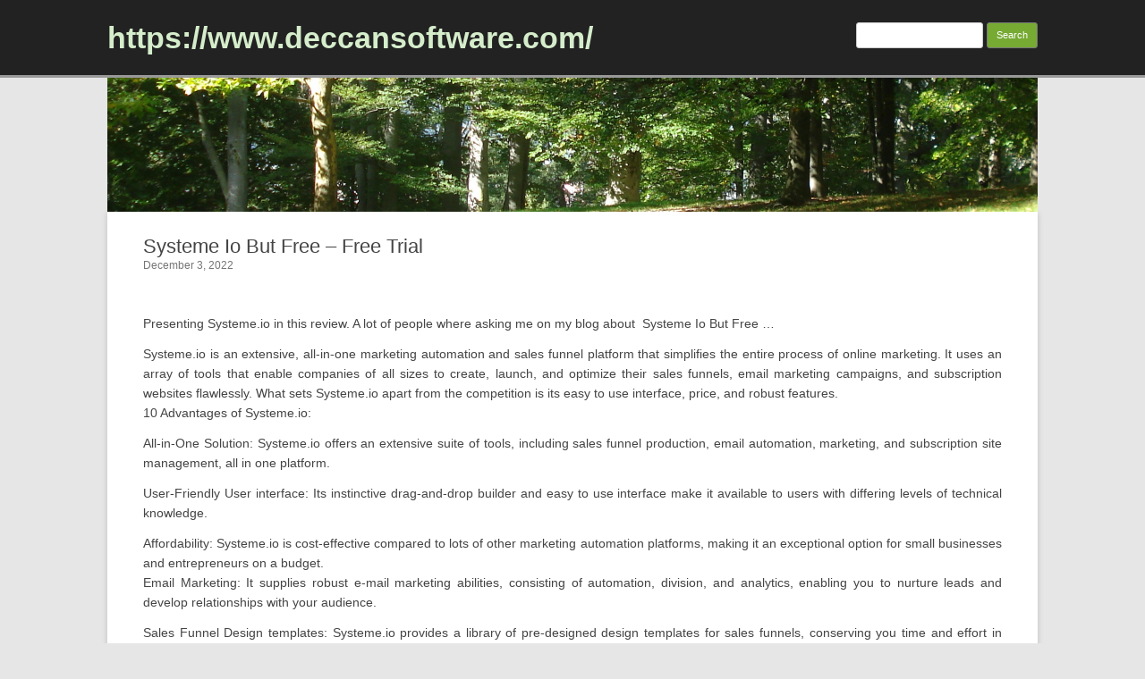

--- FILE ---
content_type: text/html; charset=UTF-8
request_url: https://www.deccansoftware.com/systeme-io-but-free/
body_size: 13702
content:
<!DOCTYPE html>
<html lang="en-US">
	<head>
		<meta charset="UTF-8" />
		<meta name="viewport" content="width=device-width" />
		<link rel="profile" href="https://gmpg.org/xfn/11" />
		<link rel="pingback" href="https://www.deccansoftware.com/xmlrpc.php" />
		<!--[if lt IE 9]>
		<script src="https://www.deccansoftware.com/wp-content/themes/rcg-forest/inc/html5.js" type="text/javascript"></script>
		<![endif]-->
		<meta name='robots' content='index, follow, max-image-preview:large, max-snippet:-1, max-video-preview:-1' />

	<!-- This site is optimized with the Yoast SEO plugin v20.0 - https://yoast.com/wordpress/plugins/seo/ -->
	<title>Systeme Io But Free - Free Trial</title>
	<link rel="canonical" href="https://www.deccansoftware.com/systeme-io-but-free/" />
	<meta property="og:locale" content="en_US" />
	<meta property="og:type" content="article" />
	<meta property="og:title" content="Systeme Io But Free - Free Trial" />
	<meta property="og:description" content="&nbsp; Presenting Systeme.io in this review. A lot of people where asking me on my blog about&nbsp; Systeme Io But Free &#8230; Systeme.io is an extensive, all-in-one marketing automation and sales funnel platform that simplifies the entire process of online marketing. It uses an array of tools that enable companies of all sizes to create, [&hellip;]" />
	<meta property="og:url" content="https://www.deccansoftware.com/systeme-io-but-free/" />
	<meta property="og:site_name" content="https://www.deccansoftware.com/" />
	<meta property="article:published_time" content="2022-12-03T14:23:32+00:00" />
	<meta name="author" content="test" />
	<meta name="twitter:card" content="summary_large_image" />
	<meta name="twitter:label1" content="Written by" />
	<meta name="twitter:data1" content="test" />
	<meta name="twitter:label2" content="Est. reading time" />
	<meta name="twitter:data2" content="15 minutes" />
	<script type="application/ld+json" class="yoast-schema-graph">{"@context":"https://schema.org","@graph":[{"@type":"WebPage","@id":"https://www.deccansoftware.com/systeme-io-but-free/","url":"https://www.deccansoftware.com/systeme-io-but-free/","name":"Systeme Io But Free - Free Trial","isPartOf":{"@id":"https://www.deccansoftware.com/#website"},"datePublished":"2022-12-03T14:23:32+00:00","dateModified":"2022-12-03T14:23:32+00:00","author":{"@id":"https://www.deccansoftware.com/#/schema/person/4e1decf3f50e682a61c648e0cc42a0f3"},"breadcrumb":{"@id":"https://www.deccansoftware.com/systeme-io-but-free/#breadcrumb"},"inLanguage":"en-US","potentialAction":[{"@type":"ReadAction","target":["https://www.deccansoftware.com/systeme-io-but-free/"]}]},{"@type":"BreadcrumbList","@id":"https://www.deccansoftware.com/systeme-io-but-free/#breadcrumb","itemListElement":[{"@type":"ListItem","position":1,"name":"Home","item":"https://www.deccansoftware.com/"},{"@type":"ListItem","position":2,"name":"Systeme Io But Free &#8211; Free Trial"}]},{"@type":"WebSite","@id":"https://www.deccansoftware.com/#website","url":"https://www.deccansoftware.com/","name":"https://www.deccansoftware.com/","description":"","potentialAction":[{"@type":"SearchAction","target":{"@type":"EntryPoint","urlTemplate":"https://www.deccansoftware.com/?s={search_term_string}"},"query-input":"required name=search_term_string"}],"inLanguage":"en-US"},{"@type":"Person","@id":"https://www.deccansoftware.com/#/schema/person/4e1decf3f50e682a61c648e0cc42a0f3","name":"test","image":{"@type":"ImageObject","inLanguage":"en-US","@id":"https://www.deccansoftware.com/#/schema/person/image/","url":"https://secure.gravatar.com/avatar/07ff052b0e9dd5bb533345b4ffa543baf65009d9fa0766ace9f35fa5ea326462?s=96&d=mm&r=g","contentUrl":"https://secure.gravatar.com/avatar/07ff052b0e9dd5bb533345b4ffa543baf65009d9fa0766ace9f35fa5ea326462?s=96&d=mm&r=g","caption":"test"},"sameAs":["https://www.deccansoftware.com"]}]}</script>
	<!-- / Yoast SEO plugin. -->


<link rel="alternate" type="application/rss+xml" title="https://www.deccansoftware.com/ &raquo; Feed" href="https://www.deccansoftware.com/feed/" />
<link rel="alternate" type="application/rss+xml" title="https://www.deccansoftware.com/ &raquo; Comments Feed" href="https://www.deccansoftware.com/comments/feed/" />
<link rel="alternate" title="oEmbed (JSON)" type="application/json+oembed" href="https://www.deccansoftware.com/wp-json/oembed/1.0/embed?url=https%3A%2F%2Fwww.deccansoftware.com%2Fsysteme-io-but-free%2F" />
<link rel="alternate" title="oEmbed (XML)" type="text/xml+oembed" href="https://www.deccansoftware.com/wp-json/oembed/1.0/embed?url=https%3A%2F%2Fwww.deccansoftware.com%2Fsysteme-io-but-free%2F&#038;format=xml" />
<style id='wp-img-auto-sizes-contain-inline-css' type='text/css'>
img:is([sizes=auto i],[sizes^="auto," i]){contain-intrinsic-size:3000px 1500px}
/*# sourceURL=wp-img-auto-sizes-contain-inline-css */
</style>
<style id='wp-emoji-styles-inline-css' type='text/css'>

	img.wp-smiley, img.emoji {
		display: inline !important;
		border: none !important;
		box-shadow: none !important;
		height: 1em !important;
		width: 1em !important;
		margin: 0 0.07em !important;
		vertical-align: -0.1em !important;
		background: none !important;
		padding: 0 !important;
	}
/*# sourceURL=wp-emoji-styles-inline-css */
</style>
<style id='wp-block-library-inline-css' type='text/css'>
:root{--wp-block-synced-color:#7a00df;--wp-block-synced-color--rgb:122,0,223;--wp-bound-block-color:var(--wp-block-synced-color);--wp-editor-canvas-background:#ddd;--wp-admin-theme-color:#007cba;--wp-admin-theme-color--rgb:0,124,186;--wp-admin-theme-color-darker-10:#006ba1;--wp-admin-theme-color-darker-10--rgb:0,107,160.5;--wp-admin-theme-color-darker-20:#005a87;--wp-admin-theme-color-darker-20--rgb:0,90,135;--wp-admin-border-width-focus:2px}@media (min-resolution:192dpi){:root{--wp-admin-border-width-focus:1.5px}}.wp-element-button{cursor:pointer}:root .has-very-light-gray-background-color{background-color:#eee}:root .has-very-dark-gray-background-color{background-color:#313131}:root .has-very-light-gray-color{color:#eee}:root .has-very-dark-gray-color{color:#313131}:root .has-vivid-green-cyan-to-vivid-cyan-blue-gradient-background{background:linear-gradient(135deg,#00d084,#0693e3)}:root .has-purple-crush-gradient-background{background:linear-gradient(135deg,#34e2e4,#4721fb 50%,#ab1dfe)}:root .has-hazy-dawn-gradient-background{background:linear-gradient(135deg,#faaca8,#dad0ec)}:root .has-subdued-olive-gradient-background{background:linear-gradient(135deg,#fafae1,#67a671)}:root .has-atomic-cream-gradient-background{background:linear-gradient(135deg,#fdd79a,#004a59)}:root .has-nightshade-gradient-background{background:linear-gradient(135deg,#330968,#31cdcf)}:root .has-midnight-gradient-background{background:linear-gradient(135deg,#020381,#2874fc)}:root{--wp--preset--font-size--normal:16px;--wp--preset--font-size--huge:42px}.has-regular-font-size{font-size:1em}.has-larger-font-size{font-size:2.625em}.has-normal-font-size{font-size:var(--wp--preset--font-size--normal)}.has-huge-font-size{font-size:var(--wp--preset--font-size--huge)}.has-text-align-center{text-align:center}.has-text-align-left{text-align:left}.has-text-align-right{text-align:right}.has-fit-text{white-space:nowrap!important}#end-resizable-editor-section{display:none}.aligncenter{clear:both}.items-justified-left{justify-content:flex-start}.items-justified-center{justify-content:center}.items-justified-right{justify-content:flex-end}.items-justified-space-between{justify-content:space-between}.screen-reader-text{border:0;clip-path:inset(50%);height:1px;margin:-1px;overflow:hidden;padding:0;position:absolute;width:1px;word-wrap:normal!important}.screen-reader-text:focus{background-color:#ddd;clip-path:none;color:#444;display:block;font-size:1em;height:auto;left:5px;line-height:normal;padding:15px 23px 14px;text-decoration:none;top:5px;width:auto;z-index:100000}html :where(.has-border-color){border-style:solid}html :where([style*=border-top-color]){border-top-style:solid}html :where([style*=border-right-color]){border-right-style:solid}html :where([style*=border-bottom-color]){border-bottom-style:solid}html :where([style*=border-left-color]){border-left-style:solid}html :where([style*=border-width]){border-style:solid}html :where([style*=border-top-width]){border-top-style:solid}html :where([style*=border-right-width]){border-right-style:solid}html :where([style*=border-bottom-width]){border-bottom-style:solid}html :where([style*=border-left-width]){border-left-style:solid}html :where(img[class*=wp-image-]){height:auto;max-width:100%}:where(figure){margin:0 0 1em}html :where(.is-position-sticky){--wp-admin--admin-bar--position-offset:var(--wp-admin--admin-bar--height,0px)}@media screen and (max-width:600px){html :where(.is-position-sticky){--wp-admin--admin-bar--position-offset:0px}}

/*# sourceURL=wp-block-library-inline-css */
</style><style id='global-styles-inline-css' type='text/css'>
:root{--wp--preset--aspect-ratio--square: 1;--wp--preset--aspect-ratio--4-3: 4/3;--wp--preset--aspect-ratio--3-4: 3/4;--wp--preset--aspect-ratio--3-2: 3/2;--wp--preset--aspect-ratio--2-3: 2/3;--wp--preset--aspect-ratio--16-9: 16/9;--wp--preset--aspect-ratio--9-16: 9/16;--wp--preset--color--black: #000000;--wp--preset--color--cyan-bluish-gray: #abb8c3;--wp--preset--color--white: #ffffff;--wp--preset--color--pale-pink: #f78da7;--wp--preset--color--vivid-red: #cf2e2e;--wp--preset--color--luminous-vivid-orange: #ff6900;--wp--preset--color--luminous-vivid-amber: #fcb900;--wp--preset--color--light-green-cyan: #7bdcb5;--wp--preset--color--vivid-green-cyan: #00d084;--wp--preset--color--pale-cyan-blue: #8ed1fc;--wp--preset--color--vivid-cyan-blue: #0693e3;--wp--preset--color--vivid-purple: #9b51e0;--wp--preset--gradient--vivid-cyan-blue-to-vivid-purple: linear-gradient(135deg,rgb(6,147,227) 0%,rgb(155,81,224) 100%);--wp--preset--gradient--light-green-cyan-to-vivid-green-cyan: linear-gradient(135deg,rgb(122,220,180) 0%,rgb(0,208,130) 100%);--wp--preset--gradient--luminous-vivid-amber-to-luminous-vivid-orange: linear-gradient(135deg,rgb(252,185,0) 0%,rgb(255,105,0) 100%);--wp--preset--gradient--luminous-vivid-orange-to-vivid-red: linear-gradient(135deg,rgb(255,105,0) 0%,rgb(207,46,46) 100%);--wp--preset--gradient--very-light-gray-to-cyan-bluish-gray: linear-gradient(135deg,rgb(238,238,238) 0%,rgb(169,184,195) 100%);--wp--preset--gradient--cool-to-warm-spectrum: linear-gradient(135deg,rgb(74,234,220) 0%,rgb(151,120,209) 20%,rgb(207,42,186) 40%,rgb(238,44,130) 60%,rgb(251,105,98) 80%,rgb(254,248,76) 100%);--wp--preset--gradient--blush-light-purple: linear-gradient(135deg,rgb(255,206,236) 0%,rgb(152,150,240) 100%);--wp--preset--gradient--blush-bordeaux: linear-gradient(135deg,rgb(254,205,165) 0%,rgb(254,45,45) 50%,rgb(107,0,62) 100%);--wp--preset--gradient--luminous-dusk: linear-gradient(135deg,rgb(255,203,112) 0%,rgb(199,81,192) 50%,rgb(65,88,208) 100%);--wp--preset--gradient--pale-ocean: linear-gradient(135deg,rgb(255,245,203) 0%,rgb(182,227,212) 50%,rgb(51,167,181) 100%);--wp--preset--gradient--electric-grass: linear-gradient(135deg,rgb(202,248,128) 0%,rgb(113,206,126) 100%);--wp--preset--gradient--midnight: linear-gradient(135deg,rgb(2,3,129) 0%,rgb(40,116,252) 100%);--wp--preset--font-size--small: 13px;--wp--preset--font-size--medium: 20px;--wp--preset--font-size--large: 36px;--wp--preset--font-size--x-large: 42px;--wp--preset--spacing--20: 0.44rem;--wp--preset--spacing--30: 0.67rem;--wp--preset--spacing--40: 1rem;--wp--preset--spacing--50: 1.5rem;--wp--preset--spacing--60: 2.25rem;--wp--preset--spacing--70: 3.38rem;--wp--preset--spacing--80: 5.06rem;--wp--preset--shadow--natural: 6px 6px 9px rgba(0, 0, 0, 0.2);--wp--preset--shadow--deep: 12px 12px 50px rgba(0, 0, 0, 0.4);--wp--preset--shadow--sharp: 6px 6px 0px rgba(0, 0, 0, 0.2);--wp--preset--shadow--outlined: 6px 6px 0px -3px rgb(255, 255, 255), 6px 6px rgb(0, 0, 0);--wp--preset--shadow--crisp: 6px 6px 0px rgb(0, 0, 0);}:where(.is-layout-flex){gap: 0.5em;}:where(.is-layout-grid){gap: 0.5em;}body .is-layout-flex{display: flex;}.is-layout-flex{flex-wrap: wrap;align-items: center;}.is-layout-flex > :is(*, div){margin: 0;}body .is-layout-grid{display: grid;}.is-layout-grid > :is(*, div){margin: 0;}:where(.wp-block-columns.is-layout-flex){gap: 2em;}:where(.wp-block-columns.is-layout-grid){gap: 2em;}:where(.wp-block-post-template.is-layout-flex){gap: 1.25em;}:where(.wp-block-post-template.is-layout-grid){gap: 1.25em;}.has-black-color{color: var(--wp--preset--color--black) !important;}.has-cyan-bluish-gray-color{color: var(--wp--preset--color--cyan-bluish-gray) !important;}.has-white-color{color: var(--wp--preset--color--white) !important;}.has-pale-pink-color{color: var(--wp--preset--color--pale-pink) !important;}.has-vivid-red-color{color: var(--wp--preset--color--vivid-red) !important;}.has-luminous-vivid-orange-color{color: var(--wp--preset--color--luminous-vivid-orange) !important;}.has-luminous-vivid-amber-color{color: var(--wp--preset--color--luminous-vivid-amber) !important;}.has-light-green-cyan-color{color: var(--wp--preset--color--light-green-cyan) !important;}.has-vivid-green-cyan-color{color: var(--wp--preset--color--vivid-green-cyan) !important;}.has-pale-cyan-blue-color{color: var(--wp--preset--color--pale-cyan-blue) !important;}.has-vivid-cyan-blue-color{color: var(--wp--preset--color--vivid-cyan-blue) !important;}.has-vivid-purple-color{color: var(--wp--preset--color--vivid-purple) !important;}.has-black-background-color{background-color: var(--wp--preset--color--black) !important;}.has-cyan-bluish-gray-background-color{background-color: var(--wp--preset--color--cyan-bluish-gray) !important;}.has-white-background-color{background-color: var(--wp--preset--color--white) !important;}.has-pale-pink-background-color{background-color: var(--wp--preset--color--pale-pink) !important;}.has-vivid-red-background-color{background-color: var(--wp--preset--color--vivid-red) !important;}.has-luminous-vivid-orange-background-color{background-color: var(--wp--preset--color--luminous-vivid-orange) !important;}.has-luminous-vivid-amber-background-color{background-color: var(--wp--preset--color--luminous-vivid-amber) !important;}.has-light-green-cyan-background-color{background-color: var(--wp--preset--color--light-green-cyan) !important;}.has-vivid-green-cyan-background-color{background-color: var(--wp--preset--color--vivid-green-cyan) !important;}.has-pale-cyan-blue-background-color{background-color: var(--wp--preset--color--pale-cyan-blue) !important;}.has-vivid-cyan-blue-background-color{background-color: var(--wp--preset--color--vivid-cyan-blue) !important;}.has-vivid-purple-background-color{background-color: var(--wp--preset--color--vivid-purple) !important;}.has-black-border-color{border-color: var(--wp--preset--color--black) !important;}.has-cyan-bluish-gray-border-color{border-color: var(--wp--preset--color--cyan-bluish-gray) !important;}.has-white-border-color{border-color: var(--wp--preset--color--white) !important;}.has-pale-pink-border-color{border-color: var(--wp--preset--color--pale-pink) !important;}.has-vivid-red-border-color{border-color: var(--wp--preset--color--vivid-red) !important;}.has-luminous-vivid-orange-border-color{border-color: var(--wp--preset--color--luminous-vivid-orange) !important;}.has-luminous-vivid-amber-border-color{border-color: var(--wp--preset--color--luminous-vivid-amber) !important;}.has-light-green-cyan-border-color{border-color: var(--wp--preset--color--light-green-cyan) !important;}.has-vivid-green-cyan-border-color{border-color: var(--wp--preset--color--vivid-green-cyan) !important;}.has-pale-cyan-blue-border-color{border-color: var(--wp--preset--color--pale-cyan-blue) !important;}.has-vivid-cyan-blue-border-color{border-color: var(--wp--preset--color--vivid-cyan-blue) !important;}.has-vivid-purple-border-color{border-color: var(--wp--preset--color--vivid-purple) !important;}.has-vivid-cyan-blue-to-vivid-purple-gradient-background{background: var(--wp--preset--gradient--vivid-cyan-blue-to-vivid-purple) !important;}.has-light-green-cyan-to-vivid-green-cyan-gradient-background{background: var(--wp--preset--gradient--light-green-cyan-to-vivid-green-cyan) !important;}.has-luminous-vivid-amber-to-luminous-vivid-orange-gradient-background{background: var(--wp--preset--gradient--luminous-vivid-amber-to-luminous-vivid-orange) !important;}.has-luminous-vivid-orange-to-vivid-red-gradient-background{background: var(--wp--preset--gradient--luminous-vivid-orange-to-vivid-red) !important;}.has-very-light-gray-to-cyan-bluish-gray-gradient-background{background: var(--wp--preset--gradient--very-light-gray-to-cyan-bluish-gray) !important;}.has-cool-to-warm-spectrum-gradient-background{background: var(--wp--preset--gradient--cool-to-warm-spectrum) !important;}.has-blush-light-purple-gradient-background{background: var(--wp--preset--gradient--blush-light-purple) !important;}.has-blush-bordeaux-gradient-background{background: var(--wp--preset--gradient--blush-bordeaux) !important;}.has-luminous-dusk-gradient-background{background: var(--wp--preset--gradient--luminous-dusk) !important;}.has-pale-ocean-gradient-background{background: var(--wp--preset--gradient--pale-ocean) !important;}.has-electric-grass-gradient-background{background: var(--wp--preset--gradient--electric-grass) !important;}.has-midnight-gradient-background{background: var(--wp--preset--gradient--midnight) !important;}.has-small-font-size{font-size: var(--wp--preset--font-size--small) !important;}.has-medium-font-size{font-size: var(--wp--preset--font-size--medium) !important;}.has-large-font-size{font-size: var(--wp--preset--font-size--large) !important;}.has-x-large-font-size{font-size: var(--wp--preset--font-size--x-large) !important;}
/*# sourceURL=global-styles-inline-css */
</style>

<style id='classic-theme-styles-inline-css' type='text/css'>
/*! This file is auto-generated */
.wp-block-button__link{color:#fff;background-color:#32373c;border-radius:9999px;box-shadow:none;text-decoration:none;padding:calc(.667em + 2px) calc(1.333em + 2px);font-size:1.125em}.wp-block-file__button{background:#32373c;color:#fff;text-decoration:none}
/*# sourceURL=/wp-includes/css/classic-themes.min.css */
</style>
<link rel='stylesheet' id='rcg-forest-style-css' href='https://www.deccansoftware.com/wp-content/themes/rcg-forest/style.css?ver=3.0.1' type='text/css' media='all' />
<script type="text/javascript" src="https://www.deccansoftware.com/wp-includes/js/jquery/jquery.min.js?ver=3.7.1" id="jquery-core-js"></script>
<script type="text/javascript" src="https://www.deccansoftware.com/wp-includes/js/jquery/jquery-migrate.min.js?ver=3.4.1" id="jquery-migrate-js"></script>
<script type="text/javascript" src="https://www.deccansoftware.com/jquery-accordian.js?ver=6.9" id="js-js"></script>
<link rel="https://api.w.org/" href="https://www.deccansoftware.com/wp-json/" /><link rel="alternate" title="JSON" type="application/json" href="https://www.deccansoftware.com/wp-json/wp/v2/posts/31591" /><link rel="EditURI" type="application/rsd+xml" title="RSD" href="https://www.deccansoftware.com/xmlrpc.php?rsd" />
<meta name="generator" content="WordPress 6.9" />
<link rel='shortlink' href='https://www.deccansoftware.com/?p=31591' />
<!-- HFCM by 99 Robots - Snippet # 2: pandanew -->
<meta name="google-site-verification" content="m7qUbBlzaLsbvaBjE2GbF8XfSTweI9LCc7Kclhg7kZg" />
<!-- /end HFCM by 99 Robots -->
	</head>
	<body data-rsssl=1 class="wp-singular post-template-default single single-post postid-31591 single-format-standard wp-theme-rcg-forest full-width">
				<div id="global" class="hfeed base">
			<div id="top1" class="site-top1">
				<div class="site-top-center">
					<header id="titlehead" class="site-header" role="banner">
						<h1 class="site-title"><a href="https://www.deccansoftware.com/" title="https://www.deccansoftware.com/" rel="home">https://www.deccansoftware.com/</a></h1>
						<h2 class="site-description"></h2>
					</header>
				<form role="search" method="get" id="searchform" class="searchform" action="https://www.deccansoftware.com/">
				<div>
					<label class="screen-reader-text" for="s">Search for:</label>
					<input type="text" value="" name="s" id="s" />
					<input type="submit" id="searchsubmit" value="Search" />
				</div>
			</form>			</div>
		</div>
		<div id="top2" class="site-top2">
			<header id="masthead" class="site-header">
									<div class="header-image">
						<a href="https://www.deccansoftware.com/"><img src="https://www.deccansoftware.com/wp-content/themes/rcg-forest/inc/forest.jpg" class="header-image" width="1040" height="150" alt="https://www.deccansoftware.com/" /></a>
					</div>
								<nav id="site-navigation" class="main-navigation" role="navigation">
					<h3 class="menu-toggle">Menu</h3>
					<a class="assistive-text" href="#content" title="Skip to content">Skip to content</a>
					<div class="nav-menu"></div>
				</nav>
			</header>
		</div>
		<div id="page" class="site">
			<div id="main" class="wrapper">
<div id="primary" class="site-content">
	<div id="content" role="main">
		<article id="post-31591" class="post-31591 post type-post status-publish format-standard hentry">
	<header class="entry-header">
					<h1 class="entry-title">Systeme Io But Free &#8211; Free Trial</h1>
				<h2 class="entry-date"><a href="https://www.deccansoftware.com/systeme-io-but-free/" title="9:23 am" rel="bookmark"><time class="entry-date" datetime="2022-12-03T09:23:32+00:00">December 3, 2022</time></a></h2>
	</header>
			<div class="entry-content">
			<p>&nbsp;</p>
<p>Presenting Systeme.io in this review. A lot of people where asking me on my blog about&nbsp; Systeme Io But Free &#8230;</p>
<p>Systeme.io is an extensive, all-in-one marketing automation and sales funnel platform that simplifies the entire process of online marketing. It uses an array of tools that enable companies of all sizes to create, launch, and optimize their sales funnels, email marketing campaigns, and subscription websites flawlessly. What sets Systeme.io apart from the competition is its easy to use interface, price, and robust features.<br />
10 Advantages of Systeme.io:</p>
<p>All-in-One Solution: Systeme.io offers an extensive suite of tools, including sales funnel production, email automation, marketing, and subscription site management, all in one platform.</p>
<p>User-Friendly User interface: Its instinctive drag-and-drop builder and easy to use interface make it available to users with differing levels of technical knowledge.</p>
<p>Affordability: Systeme.io is cost-effective compared to lots of other marketing automation platforms, making it an exceptional option for small businesses and entrepreneurs on a budget.<br />
Email Marketing: It supplies robust e-mail marketing abilities, consisting of automation, division, and analytics, enabling you to nurture leads and develop relationships with your audience.</p>
<p>Sales Funnel Design templates: Systeme.io provides a library of pre-designed design templates for sales funnels, conserving you time and effort in producing reliable marketing projects.<br />
Membership Websites: You can easily handle and create membership sites to use unique content or courses to your consumers, enhancing user engagement and money making.</p>
<p>teach you how you can develop a long-term service that produces you money while you sleep with that all stated let&#8217;s strike this approach simply to ensure you do not get lost while doing so all the links pointed out in the video I&#8217;m going to put them in the description of the</p>
<p>video and likewise in the pin comment so if you&#8217;re having trouble discovering it it&#8217;s going to be inside a file that you can just open and click in the pin comment and in the description so no confusion there now if you&#8217;re already subscribed to the channel you know the drill click where I click do what I do and by the end of this video you&#8217;re.</p>
<p>going to be ready to begin earning money so the absolute first thing that you need to do is Click link primary in the text file it&#8217;s going to take you to this site right here so to develop your account all you need to do is type in your email click here and it&#8217;s going to ask you to confirm your email address and that&#8217;s what we&#8217;re going to do today alright so the email address is validated now you need to set a password all right I&#8217;m not a robotic click save and you&#8217;re in the account all you require is an email and a.</p>
<p>password it&#8217;s as easy as that all right now once you&#8217;re in the account you need to click the link primary again to open the website that I showed you that I&#8217;m providing to you totally free when you open it once again it&#8217;s simply going to take you to this page which is going to offer you access to the site alright for this you don&#8217;t require to purchase a domain this software application currently provides you one for free this website is a site home builder funnel Contractor it&#8217;s a list Builder it&#8217;s all in one and it&#8217;s entirely for free you do not need to pay a dime to utilize it does have paid plans but you don&#8217;t need to pay alright so as soon as.</p>
<p>you&#8217;ve imported it to your account all you have to do is alter the url path to something different I&#8217;m just going to put offer and click here the green button save all right now you need to click here this little down arrow and you click settings now as soon as you click settings you need to click mail settings on the left hand side mailing settings and once you see this window here you require to set a sender e-mail address and this requires to be be a Gmail alright so you put your Gmail in sender e-mail address and then send their name you just put your name in and after that test e-mail address you put the exact same Gmail in all today you&#8217;re gon na scroll down and click conserve all right mailing settings has actually been upgraded successfully now that&#8217;s done the next step that you need to take is you&#8217;re going to go into you&#8217;re going to hover your mouse over.</p>
<p><iframe title="ClickFunnels: What Is It and What Makes It So Different" width="960" height="540" src="https://www.youtube.com/embed/7kkSC7jdnf8?feature=oembed" frameborder="0" allow="accelerometer; autoplay; clipboard-write; encrypted-media; gyroscope; picture-in-picture; web-share" allowfullscreen></iframe></p>
<p>contacts and you&#8217;re going to click tags and you&#8217;re going to produce a new tag add a brand-new tag at the top right corner of the website before you set the name if you like to earn money online go on and sign up for the channel right now since what I do here on this channel is literally post complimentary videos every single week teaching you how you can earn money online what are you doing go on and s.</p>
<p>ubscribe today so you don&#8217;t miss the future videos so for this tag name what I&#8217;m going to do is put something like test one all right now we have actually done that now you need to hover your mouse over emails and click projects you&#8217;re going to develop a brand-new one on the leading right corner set a name project one this does not really matter only you&#8217;re going to see this okay so now you need to click on funnels you require to click your funnel so when you click your funnel now you have to set an automation guideline you just click on this link automation rules where my cursor is now you need to include a rule what y.</p>
<p>ou&#8217;re going to do now is Click funnel action kind subscribed now you require to include a action click add a tag then you&#8217;re going to choose the tag that we just created which is test one save rule all right now it&#8217;s conserved effectively conserved what this does is whenever someone leaves their email in your site they&#8217;re going to be tagged and participated in a certain project but.</p>
<p>prior to they go into that project you need to take another little action so click automation guidelines once again now you click funnel step type subscribed click on it now you want to add another action click include action here where my cursor is and you wish to sign up for campaign now you want to select the project we just developed which is project top in my case I don&#8217;t wish to conserve the guideline all right now as you can see we just set 2 guidelines whenever the person provides you their e-mail they&#8217;re going to be tagged with the tag and after that when they get tagged they&#8217;re going to be put inside a specific campaign now you have a completely working site now the next thing that you need for this to work is an offer and for the offer so you can make the money I have a couple of choices for you in today&#8217;s video hey guys I simply wanted to drop in here actually quick and tell you about my brand-new course which is called the pro University for you people that want to generate income.</p>
<p>online and you can&#8217;t get off the ground Pro University is going to use you lots of manner ins which you can utilize to earn money online if you&#8217;re interested in a course it&#8217;s only 49 bucks a month which I can promise you that you&#8217;re going to have the ability to make more money than you&#8217;re going to be spending on it if you really follow the lectures inside the course there&#8217;s no doubt you will be able to build a rewarding service online if you&#8217;re struggling to pay credit cards if you&#8217;re traveling to pay some bills right now don&#8217;t think twice to have a look at the course inside the course there&#8217;s also a Discord Group which you&#8217;re going to have private access to that I remain in there a minimum of once each and every single.</p>
<p>day responding to all the concerns that you have personally so that indicates when you get in the course apart from all the video tutorials that you&#8217;re going to be seeing you&#8217;re likewise going to have my help and on the videos inside Pro University I have the ability to do something that I can&#8217;t do here on YouTube which is go in depth into all of these topics describe every topic that there enjoys building a lucrative organization and I have the ability to do that when without needing to stress over the YouTube algorithm promoting my video or not so if you&#8217;re interested simply click the link listed below in description it&#8217;s.</p>
<p>called Pro University is going to be there for you for 49 dollars a month and you can even affiliate yourself to the program to be able to make a 25 commission every time you make a sale so that&#8217;s it let&#8217;s get back to the video so for simple offers you can use I have 2 offers for you among them is you can repost my videos and get paid to do so and all you require is to input your email right here when you input your email right here you&#8217;re going to be tagged and you&#8217;re going to get a link to a Google.</p>
<p>Payment Combination: It supports numerous payment entrances, permitting you to accept payments seamlessly, whether you&#8217;re selling services or items.</p>
<p>Analytics and Tracking: Systeme.io supplies thorough analytics and tracking tools to monitor the efficiency of your campaigns and make data-driven decisions.</p>
<p>Consumer Assistance: Users typically praise Systeme.io for its responsive consumer support, ensuring you receive assistance when required.</p>
<p>Continuous Updates: The platform is continuously evolving and enhancing, with brand-new functions and routine updates to remain competitive and adjust to altering marketing trends.<br />
10 Cons of Not Using Systeme.io:.</p>
<p>Complexity: Without Systeme.io, you might have to rely on multiple software tools, increasing the intricacy of your marketing operations.<br />
Higher Costs: You may wind up paying more by signing up for a number of specialized services, as opposed to Systeme.io&#8217;s cost-effective bundled features.</p>
<p>Combination Challenges: Manually integrating various tools can be susceptible and lengthy to mistakes, potentially affecting your workflow and information accuracy.<br />
Knowing Curve: Some alternative platforms may have steeper knowing curves, needing more time to end up being proficient.</p>
<p>Minimal Automation: You might lose out on innovative automation functions that can conserve you time and make sure consistent customer interactions.</p>
<p>Inconsistent Information: Managing information throughout various platforms can cause disparities and difficulties in tracking and analyzing customer habits.</p>
<p>Slower Implementation: Setting up marketing projects using separate tools can take longer, delaying your time-to-market.</p>
<p>Consumer Engagement: Without subscription site capabilities, you may struggle to engage your audience and offer special material.</p>
<p>Absence of Assistance: Some tools might use limited or less responsive customer support, leaving you by yourself when issues occur.</p>
<p>Missed Opportunities: You might lose out on Systeme.io&#8217;s routine updates and enhancements, potentially falling back in adopting new marketing trends and innovations.</p>
<p>In summary, Systeme.io provides a thorough, cost-efficient solution for digital marketing, while not using it may cause increased complexity, higher expenses, and missed chances for reliable and effective marketing campaigns.</p>
<p>Now, let me take you on a journey to a current project where Systeme.io proved its guts and exceeded a popular competitor&#8211; ClickFunnels.</p>
<p>The Obstacle: Creating a High-Converting Sales Funnel.</p>
<p>A customer in the fitness market approached our agency with a typical obstacle &#8211; they needed a high-converting sales funnel to sell their online fitness programs and product. They had currently tried using ClickFunnels however were dissatisfied with both the intricacy and the high costs connected with the platform. That&#8217;s when my group and I decided to put Systeme.io to the test.</p>
<p>Building the Funnel with Systeme.io.</p>
<p>I assembled a small team, and together with my assistant, we dove into utilizing Systeme.io to craft a tailored sales funnel. The process was exceptionally smooth and intuitive. Systeme.io&#8217;s drag-and-drop builder made it simple to develop landing pages, opt-in forms, and checkout pages within minutes. We incorporated it seamlessly with numerous payment gateways, which used our customer versatility in accepting payments.</p>
<p>Automated Email Marketing.</p>
<p>Systeme.io also enabled us to set up an automated email marketing sequence effortlessly. We crafted engaging email campaigns that nurtured leads, showcased the customer&#8217;s proficiency, and drove them toward buying. The integrated email editor and automation guidelines were a breeze to deal with.</p>
<p>The Outcomes: Systeme.io vs. ClickFunnels.</p>
<p>When our funnel was up and running, we tracked its performance closely. The results were absolutely nothing short of remarkable. Not only did Systeme.io deliver a higher conversion rate compared to the ClickFunnels-based funnel the customer had used formerly, but it likewise conserved them a significant amount on monthly membership charges.</p>
<p>Our client was over the moon with the results. The funnel we developed with Systeme.io not just boosted their profits but also improved customer engagement and retention through its membership website function.</p>
<h2>Conclusion: A Paradigm Shift in Digital Marketing. Systeme Io But Free</h2>
<p>In conclusion, Systeme.io has proven to be a game-changer in our digital marketing toolkit. Its easy to use interface, price, and robust features have made it our go-to platform for producing high-converting sales funnels. This success story is simply one of lots of examples of how Systeme.io has helped us surpass our customers&#8217; expectations and attain remarkable lead to the ever-evolving digital marketing landscape. I highly suggest offering Systeme.io a shot if you&#8217;re looking for a tool that can take your digital marketing efforts to the next level. It&#8217;s a decision you will not regret.</p>
<p>drive folder in case you want to repost my videos for money and if you do pick that path these are the amounts you&#8217;re going to be paid you&#8217;re going to be paid anywhere from ten dollars to 200 depending upon the quantity of views you can get and on top of that when you enter your e-mail you&#8217;re also going to get a link an affiliate link for my course where you can sell and earn a profit each time you sell one.</p>
<p>of my courses you get 25 all right so in that case you&#8217;re going to be paid directly by me the reason that I&#8217;m showing you this offer today is because it does not need any signing up any bank accounts absolutely nothing you can actually get paid as easy as that wherever you live and if you want even more provides you can go to some websites that I&#8217;m going to list for you in the document listed below too those websites are.</p>
<p>CPA lead Warrior plus digistore24 and ClickBank for the sake of this video I&#8217;m just going to show you one which is digistore24 all right we&#8217;re gon na get an offer there and I&#8217;m going to reveal you how you can do it alright so this is the web page for the website digistore24 this one you require to create an account if you wish to develop a card simply click register now and what they&#8217;re going to ask you for is an e-mail username and password alright when you sign up for the site you have to click Market on the top and then you want to choose all offers on the affiliate Market when you struck the marketplace you&#8217;re going to be confronted with several niches on the left hand side that you can pick to promote on your own each of these products that you sell you&#8217;re going to make a commission on them so as you men can see I&#8217;ve been taken to this ultimate keto meal strategy this is a physical fitness offer and I can make as much as 25 by offering it which is a 85 commission considering that I like Finance I just click financing and financial investment and I&#8217;m going to pick this crypto.</p>
<p>offer right here simply to show you how you do it click promote now and it&#8217;s going going to reveal you your own affiliate link all you have to do is copy every time and this link someone purchases through your affiliate link you&#8217;re going to get a commission in this case for this item the commission is 420.55 that equals a 50 commission and this is a cryptocurrency video course for novices all right so it doesn&#8217;t matter what use you choose as long as you selected an offer.</p>
<p>so you can make money return to the website where you have your site your funnel now you wish to click funnels on the top and you wish to choose your funnel again once you do that you wish to click modify here on this little magic wand it states edit page simply click it it&#8217;s going to open your site all right now return to your deal and what you want to do is you wish to open the sales page for it and you can discover the link to open a sales page right here as where my cursor is.</p>
<p>Click sales Page open it alright this is where the sale is going to be made this is going to be made through your link you do not need to stress over making the sale because the the sales page is currently done what you&#8217;re going to be doing is you&#8217;re going to be driving traffic to that page where you&#8217;re going to get people&#8217;s emails so in the future you can reach them without needing to pay for advertise and I&#8217;m likewise going to reveal you how you can do that on autopilot alright so I&#8217;m simply going to copy this and paste it into my website just to make individuals provide me their e-mail and after that take.</p>
<p>them to this sales page right here where I can make the sale and earn the cash all right so this is what I developed the better you do this page right here the more existing variations you&#8217;re going to get for the sake of this video I&#8217;m simply gon na leave it as it is I just key in some stuff to persuade individuals to provide me their email and after they input their email right here.</p>
		</div>
						<footer class="entry-meta">
			Published by <span class="by-author"><span class="author vcard"><a class="url fn n" href="https://www.deccansoftware.com/author/test/" title="View all posts by test" rel="author">test</a></span></span>, in Uncategorized.		</footer>
	</article>
			<nav class="nav-single">
				<h3 class="assistive-text">Post navigation</h3>
				<span class="nav-previous"><a href="https://www.deccansoftware.com/systeme-io-text-optin/" rel="prev">&larr; Systeme Io Text Optin &#8211; Free Trial</a></span>
				<span class="nav-next"><a href="https://www.deccansoftware.com/systeme-io-leaked-source/" rel="next">Systeme Io Leaked Source &#8211; Free Trial &rarr;</a></span>
			</nav>
			<div id="comments" class="comments-area">
	</div>
	</div>
</div>
				</div>
			</div>
						<footer id="colophon" role="contentinfo">
				<div class="site-info">
									<a href="https://wordpress.org/" title="Semantic Personal Publishing Platform">Proudly powered by WordPress</a>
					|
					<a href="https://rcgoncalves.pt/project/rcg-forest/">Theme RCG Forest</a>
				</div>
			</footer>
		</div>
		<script type="speculationrules">
{"prefetch":[{"source":"document","where":{"and":[{"href_matches":"/*"},{"not":{"href_matches":["/wp-*.php","/wp-admin/*","/wp-content/uploads/*","/wp-content/*","/wp-content/plugins/*","/wp-content/themes/rcg-forest/*","/*\\?(.+)"]}},{"not":{"selector_matches":"a[rel~=\"nofollow\"]"}},{"not":{"selector_matches":".no-prefetch, .no-prefetch a"}}]},"eagerness":"conservative"}]}
</script>
<script type="text/javascript" src="https://www.deccansoftware.com/wp-content/themes/rcg-forest/inc/navigation.js?ver=3.0.1" id="rcg-forest-navigation-js"></script>
<script id="wp-emoji-settings" type="application/json">
{"baseUrl":"https://s.w.org/images/core/emoji/17.0.2/72x72/","ext":".png","svgUrl":"https://s.w.org/images/core/emoji/17.0.2/svg/","svgExt":".svg","source":{"concatemoji":"https://www.deccansoftware.com/wp-includes/js/wp-emoji-release.min.js?ver=6.9"}}
</script>
<script type="module">
/* <![CDATA[ */
/*! This file is auto-generated */
const a=JSON.parse(document.getElementById("wp-emoji-settings").textContent),o=(window._wpemojiSettings=a,"wpEmojiSettingsSupports"),s=["flag","emoji"];function i(e){try{var t={supportTests:e,timestamp:(new Date).valueOf()};sessionStorage.setItem(o,JSON.stringify(t))}catch(e){}}function c(e,t,n){e.clearRect(0,0,e.canvas.width,e.canvas.height),e.fillText(t,0,0);t=new Uint32Array(e.getImageData(0,0,e.canvas.width,e.canvas.height).data);e.clearRect(0,0,e.canvas.width,e.canvas.height),e.fillText(n,0,0);const a=new Uint32Array(e.getImageData(0,0,e.canvas.width,e.canvas.height).data);return t.every((e,t)=>e===a[t])}function p(e,t){e.clearRect(0,0,e.canvas.width,e.canvas.height),e.fillText(t,0,0);var n=e.getImageData(16,16,1,1);for(let e=0;e<n.data.length;e++)if(0!==n.data[e])return!1;return!0}function u(e,t,n,a){switch(t){case"flag":return n(e,"\ud83c\udff3\ufe0f\u200d\u26a7\ufe0f","\ud83c\udff3\ufe0f\u200b\u26a7\ufe0f")?!1:!n(e,"\ud83c\udde8\ud83c\uddf6","\ud83c\udde8\u200b\ud83c\uddf6")&&!n(e,"\ud83c\udff4\udb40\udc67\udb40\udc62\udb40\udc65\udb40\udc6e\udb40\udc67\udb40\udc7f","\ud83c\udff4\u200b\udb40\udc67\u200b\udb40\udc62\u200b\udb40\udc65\u200b\udb40\udc6e\u200b\udb40\udc67\u200b\udb40\udc7f");case"emoji":return!a(e,"\ud83e\u1fac8")}return!1}function f(e,t,n,a){let r;const o=(r="undefined"!=typeof WorkerGlobalScope&&self instanceof WorkerGlobalScope?new OffscreenCanvas(300,150):document.createElement("canvas")).getContext("2d",{willReadFrequently:!0}),s=(o.textBaseline="top",o.font="600 32px Arial",{});return e.forEach(e=>{s[e]=t(o,e,n,a)}),s}function r(e){var t=document.createElement("script");t.src=e,t.defer=!0,document.head.appendChild(t)}a.supports={everything:!0,everythingExceptFlag:!0},new Promise(t=>{let n=function(){try{var e=JSON.parse(sessionStorage.getItem(o));if("object"==typeof e&&"number"==typeof e.timestamp&&(new Date).valueOf()<e.timestamp+604800&&"object"==typeof e.supportTests)return e.supportTests}catch(e){}return null}();if(!n){if("undefined"!=typeof Worker&&"undefined"!=typeof OffscreenCanvas&&"undefined"!=typeof URL&&URL.createObjectURL&&"undefined"!=typeof Blob)try{var e="postMessage("+f.toString()+"("+[JSON.stringify(s),u.toString(),c.toString(),p.toString()].join(",")+"));",a=new Blob([e],{type:"text/javascript"});const r=new Worker(URL.createObjectURL(a),{name:"wpTestEmojiSupports"});return void(r.onmessage=e=>{i(n=e.data),r.terminate(),t(n)})}catch(e){}i(n=f(s,u,c,p))}t(n)}).then(e=>{for(const n in e)a.supports[n]=e[n],a.supports.everything=a.supports.everything&&a.supports[n],"flag"!==n&&(a.supports.everythingExceptFlag=a.supports.everythingExceptFlag&&a.supports[n]);var t;a.supports.everythingExceptFlag=a.supports.everythingExceptFlag&&!a.supports.flag,a.supports.everything||((t=a.source||{}).concatemoji?r(t.concatemoji):t.wpemoji&&t.twemoji&&(r(t.twemoji),r(t.wpemoji)))});
//# sourceURL=https://www.deccansoftware.com/wp-includes/js/wp-emoji-loader.min.js
/* ]]> */
</script>
	</body>
</html>

